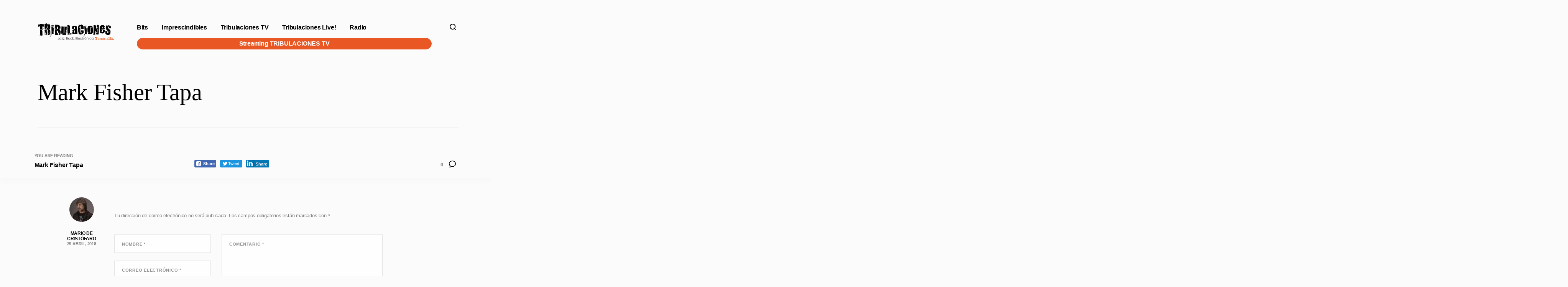

--- FILE ---
content_type: text/html; charset=UTF-8
request_url: https://tribulaciones.com/mark-fisher-las-ideas-no-se-suicidan/mark-fisher-tapa/
body_size: 40203
content:
<!DOCTYPE html>
<html dir="ltr" lang="es" prefix="og: https://ogp.me/ns#" itemscope itemtype="http://schema.org/Blog">
<head>	
	<!-- wp_head __-->
	<meta charset="UTF-8" />
<title>Mark Fisher Tapa | Tribulaciones</title>

		<!-- All in One SEO 4.6.4 - aioseo.com -->
		<meta name="robots" content="max-image-preview:large" />
		<link rel="canonical" href="https://tribulaciones.com/mark-fisher-las-ideas-no-se-suicidan/mark-fisher-tapa/" />
		<meta name="generator" content="All in One SEO (AIOSEO) 4.6.4" />
		<meta property="og:locale" content="es_ES" />
		<meta property="og:site_name" content="Tribulaciones | jazz, rock, electrónica, avantgarde y más  allá…" />
		<meta property="og:type" content="article" />
		<meta property="og:title" content="Mark Fisher Tapa | Tribulaciones" />
		<meta property="og:url" content="https://tribulaciones.com/mark-fisher-las-ideas-no-se-suicidan/mark-fisher-tapa/" />
		<meta property="og:image" content="https://tribulaciones.com/wp-content/uploads/2023/04/TRIBULACIONES-Logo-Color.png" />
		<meta property="og:image:secure_url" content="https://tribulaciones.com/wp-content/uploads/2023/04/TRIBULACIONES-Logo-Color.png" />
		<meta property="article:published_time" content="2018-04-30T02:44:04+00:00" />
		<meta property="article:modified_time" content="2018-04-30T02:44:04+00:00" />
		<meta name="twitter:card" content="summary_large_image" />
		<meta name="twitter:title" content="Mark Fisher Tapa | Tribulaciones" />
		<meta name="twitter:image" content="https://tribulaciones.com/wp-content/uploads/2023/04/TRIBULACIONES-Logo-Color.png" />
		<script type="application/ld+json" class="aioseo-schema">
			{"@context":"https:\/\/schema.org","@graph":[{"@type":"BreadcrumbList","@id":"https:\/\/tribulaciones.com\/mark-fisher-las-ideas-no-se-suicidan\/mark-fisher-tapa\/#breadcrumblist","itemListElement":[{"@type":"ListItem","@id":"https:\/\/tribulaciones.com\/#listItem","position":1,"name":"Hogar","item":"https:\/\/tribulaciones.com\/","nextItem":"https:\/\/tribulaciones.com\/mark-fisher-las-ideas-no-se-suicidan\/mark-fisher-tapa\/#listItem"},{"@type":"ListItem","@id":"https:\/\/tribulaciones.com\/mark-fisher-las-ideas-no-se-suicidan\/mark-fisher-tapa\/#listItem","position":2,"name":"Mark Fisher Tapa","previousItem":"https:\/\/tribulaciones.com\/#listItem"}]},{"@type":"ItemPage","@id":"https:\/\/tribulaciones.com\/mark-fisher-las-ideas-no-se-suicidan\/mark-fisher-tapa\/#itempage","url":"https:\/\/tribulaciones.com\/mark-fisher-las-ideas-no-se-suicidan\/mark-fisher-tapa\/","name":"Mark Fisher Tapa | Tribulaciones","inLanguage":"es-ES","isPartOf":{"@id":"https:\/\/tribulaciones.com\/#website"},"breadcrumb":{"@id":"https:\/\/tribulaciones.com\/mark-fisher-las-ideas-no-se-suicidan\/mark-fisher-tapa\/#breadcrumblist"},"author":{"@id":"https:\/\/tribulaciones.com\/author\/mario\/#author"},"creator":{"@id":"https:\/\/tribulaciones.com\/author\/mario\/#author"},"datePublished":"2018-04-29T23:44:04-03:00","dateModified":"2018-04-29T23:44:04-03:00"},{"@type":"Organization","@id":"https:\/\/tribulaciones.com\/#organization","name":"Tribulaciones","description":"jazz, rock, electr\u00f3nica, avantgarde y m\u00e1s  all\u00e1\u2026","url":"https:\/\/tribulaciones.com\/","logo":{"@type":"ImageObject","url":"https:\/\/tribulaciones.com\/wp-content\/uploads\/2023\/04\/TRIBULACIONES-Logo-Color.png","@id":"https:\/\/tribulaciones.com\/mark-fisher-las-ideas-no-se-suicidan\/mark-fisher-tapa\/#organizationLogo","width":1781,"height":426},"image":{"@id":"https:\/\/tribulaciones.com\/mark-fisher-las-ideas-no-se-suicidan\/mark-fisher-tapa\/#organizationLogo"}},{"@type":"Person","@id":"https:\/\/tribulaciones.com\/author\/mario\/#author","url":"https:\/\/tribulaciones.com\/author\/mario\/","name":"Mario De Crist\u00f3faro","image":{"@type":"ImageObject","@id":"https:\/\/tribulaciones.com\/mark-fisher-las-ideas-no-se-suicidan\/mark-fisher-tapa\/#authorImage","url":"https:\/\/secure.gravatar.com\/avatar\/67ae13ba240e92136b0c0ffc1ec0d69b?s=96&d=mm&r=g","width":96,"height":96,"caption":"Mario De Crist\u00f3faro"}},{"@type":"WebSite","@id":"https:\/\/tribulaciones.com\/#website","url":"https:\/\/tribulaciones.com\/","name":"Tribulaciones","description":"jazz, rock, electr\u00f3nica, avantgarde y m\u00e1s  all\u00e1\u2026","inLanguage":"es-ES","publisher":{"@id":"https:\/\/tribulaciones.com\/#organization"}}]}
		</script>
		<!-- All in One SEO -->

<meta name="viewport" content="width=device-width, initial-scale=1" />
<meta name="generator" content="DK_Insider 1.2" />
<link rel='dns-prefetch' href='//fonts.googleapis.com' />
<link rel="alternate" type="application/rss+xml" title="Tribulaciones &raquo; Feed" href="https://tribulaciones.com/feed/" />
<link rel="alternate" type="application/rss+xml" title="Tribulaciones &raquo; Feed de los comentarios" href="https://tribulaciones.com/comments/feed/" />
<link rel="alternate" type="application/rss+xml" title="Tribulaciones &raquo; Comentario Mark Fisher Tapa del feed" href="https://tribulaciones.com/mark-fisher-las-ideas-no-se-suicidan/mark-fisher-tapa/feed/" />
<link rel="pingback" href="https://tribulaciones.com/xmlrpc.php" />
    
		<meta property="og:title" content="Mark Fisher Tapa" />
		<meta property="og:description" content="" />
		<meta property="og:url" content="https://tribulaciones.com/mark-fisher-las-ideas-no-se-suicidan/mark-fisher-tapa/" />
						<meta property="og:image" content="https://tribulaciones.com/wp-content/uploads/2018/04/Mark-Fisher-Tapa-150x150.jpg" />
				<meta property="og:type" content="article" />
		<meta property="og:site_name" content="Tribulaciones" />
	<script type="text/javascript">
window._wpemojiSettings = {"baseUrl":"https:\/\/s.w.org\/images\/core\/emoji\/14.0.0\/72x72\/","ext":".png","svgUrl":"https:\/\/s.w.org\/images\/core\/emoji\/14.0.0\/svg\/","svgExt":".svg","source":{"concatemoji":"https:\/\/tribulaciones.com\/wp-includes\/js\/wp-emoji-release.min.js?ver=6.2.8"}};
/*! This file is auto-generated */
!function(e,a,t){var n,r,o,i=a.createElement("canvas"),p=i.getContext&&i.getContext("2d");function s(e,t){p.clearRect(0,0,i.width,i.height),p.fillText(e,0,0);e=i.toDataURL();return p.clearRect(0,0,i.width,i.height),p.fillText(t,0,0),e===i.toDataURL()}function c(e){var t=a.createElement("script");t.src=e,t.defer=t.type="text/javascript",a.getElementsByTagName("head")[0].appendChild(t)}for(o=Array("flag","emoji"),t.supports={everything:!0,everythingExceptFlag:!0},r=0;r<o.length;r++)t.supports[o[r]]=function(e){if(p&&p.fillText)switch(p.textBaseline="top",p.font="600 32px Arial",e){case"flag":return s("\ud83c\udff3\ufe0f\u200d\u26a7\ufe0f","\ud83c\udff3\ufe0f\u200b\u26a7\ufe0f")?!1:!s("\ud83c\uddfa\ud83c\uddf3","\ud83c\uddfa\u200b\ud83c\uddf3")&&!s("\ud83c\udff4\udb40\udc67\udb40\udc62\udb40\udc65\udb40\udc6e\udb40\udc67\udb40\udc7f","\ud83c\udff4\u200b\udb40\udc67\u200b\udb40\udc62\u200b\udb40\udc65\u200b\udb40\udc6e\u200b\udb40\udc67\u200b\udb40\udc7f");case"emoji":return!s("\ud83e\udef1\ud83c\udffb\u200d\ud83e\udef2\ud83c\udfff","\ud83e\udef1\ud83c\udffb\u200b\ud83e\udef2\ud83c\udfff")}return!1}(o[r]),t.supports.everything=t.supports.everything&&t.supports[o[r]],"flag"!==o[r]&&(t.supports.everythingExceptFlag=t.supports.everythingExceptFlag&&t.supports[o[r]]);t.supports.everythingExceptFlag=t.supports.everythingExceptFlag&&!t.supports.flag,t.DOMReady=!1,t.readyCallback=function(){t.DOMReady=!0},t.supports.everything||(n=function(){t.readyCallback()},a.addEventListener?(a.addEventListener("DOMContentLoaded",n,!1),e.addEventListener("load",n,!1)):(e.attachEvent("onload",n),a.attachEvent("onreadystatechange",function(){"complete"===a.readyState&&t.readyCallback()})),(e=t.source||{}).concatemoji?c(e.concatemoji):e.wpemoji&&e.twemoji&&(c(e.twemoji),c(e.wpemoji)))}(window,document,window._wpemojiSettings);
</script>
<link rel='stylesheet' id='wp-block-library-css' href='https://tribulaciones.com/wp-content/plugins/gutenberg/build/block-library/style.css?ver=15.9.1' type='text/css' media='all' />
<link rel='stylesheet' id='classic-theme-styles-css' href='https://tribulaciones.com/wp-includes/css/classic-themes.min.css?ver=6.2.8' type='text/css' media='all' />
<style id='global-styles-inline-css' type='text/css'>
body{--wp--preset--color--black: #000000;--wp--preset--color--cyan-bluish-gray: #abb8c3;--wp--preset--color--white: #ffffff;--wp--preset--color--pale-pink: #f78da7;--wp--preset--color--vivid-red: #cf2e2e;--wp--preset--color--luminous-vivid-orange: #ff6900;--wp--preset--color--luminous-vivid-amber: #fcb900;--wp--preset--color--light-green-cyan: #7bdcb5;--wp--preset--color--vivid-green-cyan: #00d084;--wp--preset--color--pale-cyan-blue: #8ed1fc;--wp--preset--color--vivid-cyan-blue: #0693e3;--wp--preset--color--vivid-purple: #9b51e0;--wp--preset--gradient--vivid-cyan-blue-to-vivid-purple: linear-gradient(135deg,rgba(6,147,227,1) 0%,rgb(155,81,224) 100%);--wp--preset--gradient--light-green-cyan-to-vivid-green-cyan: linear-gradient(135deg,rgb(122,220,180) 0%,rgb(0,208,130) 100%);--wp--preset--gradient--luminous-vivid-amber-to-luminous-vivid-orange: linear-gradient(135deg,rgba(252,185,0,1) 0%,rgba(255,105,0,1) 100%);--wp--preset--gradient--luminous-vivid-orange-to-vivid-red: linear-gradient(135deg,rgba(255,105,0,1) 0%,rgb(207,46,46) 100%);--wp--preset--gradient--very-light-gray-to-cyan-bluish-gray: linear-gradient(135deg,rgb(238,238,238) 0%,rgb(169,184,195) 100%);--wp--preset--gradient--cool-to-warm-spectrum: linear-gradient(135deg,rgb(74,234,220) 0%,rgb(151,120,209) 20%,rgb(207,42,186) 40%,rgb(238,44,130) 60%,rgb(251,105,98) 80%,rgb(254,248,76) 100%);--wp--preset--gradient--blush-light-purple: linear-gradient(135deg,rgb(255,206,236) 0%,rgb(152,150,240) 100%);--wp--preset--gradient--blush-bordeaux: linear-gradient(135deg,rgb(254,205,165) 0%,rgb(254,45,45) 50%,rgb(107,0,62) 100%);--wp--preset--gradient--luminous-dusk: linear-gradient(135deg,rgb(255,203,112) 0%,rgb(199,81,192) 50%,rgb(65,88,208) 100%);--wp--preset--gradient--pale-ocean: linear-gradient(135deg,rgb(255,245,203) 0%,rgb(182,227,212) 50%,rgb(51,167,181) 100%);--wp--preset--gradient--electric-grass: linear-gradient(135deg,rgb(202,248,128) 0%,rgb(113,206,126) 100%);--wp--preset--gradient--midnight: linear-gradient(135deg,rgb(2,3,129) 0%,rgb(40,116,252) 100%);--wp--preset--font-size--small: 13px;--wp--preset--font-size--medium: 20px;--wp--preset--font-size--large: 36px;--wp--preset--font-size--x-large: 42px;--wp--preset--spacing--20: 0.44rem;--wp--preset--spacing--30: 0.67rem;--wp--preset--spacing--40: 1rem;--wp--preset--spacing--50: 1.5rem;--wp--preset--spacing--60: 2.25rem;--wp--preset--spacing--70: 3.38rem;--wp--preset--spacing--80: 5.06rem;--wp--preset--shadow--natural: 6px 6px 9px rgba(0, 0, 0, 0.2);--wp--preset--shadow--deep: 12px 12px 50px rgba(0, 0, 0, 0.4);--wp--preset--shadow--sharp: 6px 6px 0px rgba(0, 0, 0, 0.2);--wp--preset--shadow--outlined: 6px 6px 0px -3px rgba(255, 255, 255, 1), 6px 6px rgba(0, 0, 0, 1);--wp--preset--shadow--crisp: 6px 6px 0px rgba(0, 0, 0, 1);}:where(.is-layout-flex){gap: 0.5em;}body .is-layout-flow > .alignleft{float: left;margin-inline-start: 0;margin-inline-end: 2em;}body .is-layout-flow > .alignright{float: right;margin-inline-start: 2em;margin-inline-end: 0;}body .is-layout-flow > .aligncenter{margin-left: auto !important;margin-right: auto !important;}body .is-layout-constrained > .alignleft{float: left;margin-inline-start: 0;margin-inline-end: 2em;}body .is-layout-constrained > .alignright{float: right;margin-inline-start: 2em;margin-inline-end: 0;}body .is-layout-constrained > .aligncenter{margin-left: auto !important;margin-right: auto !important;}body .is-layout-constrained > :where(:not(.alignleft):not(.alignright):not(.alignfull)){max-width: var(--wp--style--global--content-size);margin-left: auto !important;margin-right: auto !important;}body .is-layout-constrained > .alignwide{max-width: var(--wp--style--global--wide-size);}body .is-layout-flex{display: flex;}body .is-layout-flex{flex-wrap: wrap;align-items: center;}body .is-layout-flex > *{margin: 0;}body .is-layout-grid{display: grid;}body .is-layout-grid > *{margin: 0;}:where(.wp-block-columns.is-layout-flex){gap: 2em;}.has-black-color{color: var(--wp--preset--color--black) !important;}.has-cyan-bluish-gray-color{color: var(--wp--preset--color--cyan-bluish-gray) !important;}.has-white-color{color: var(--wp--preset--color--white) !important;}.has-pale-pink-color{color: var(--wp--preset--color--pale-pink) !important;}.has-vivid-red-color{color: var(--wp--preset--color--vivid-red) !important;}.has-luminous-vivid-orange-color{color: var(--wp--preset--color--luminous-vivid-orange) !important;}.has-luminous-vivid-amber-color{color: var(--wp--preset--color--luminous-vivid-amber) !important;}.has-light-green-cyan-color{color: var(--wp--preset--color--light-green-cyan) !important;}.has-vivid-green-cyan-color{color: var(--wp--preset--color--vivid-green-cyan) !important;}.has-pale-cyan-blue-color{color: var(--wp--preset--color--pale-cyan-blue) !important;}.has-vivid-cyan-blue-color{color: var(--wp--preset--color--vivid-cyan-blue) !important;}.has-vivid-purple-color{color: var(--wp--preset--color--vivid-purple) !important;}.has-black-background-color{background-color: var(--wp--preset--color--black) !important;}.has-cyan-bluish-gray-background-color{background-color: var(--wp--preset--color--cyan-bluish-gray) !important;}.has-white-background-color{background-color: var(--wp--preset--color--white) !important;}.has-pale-pink-background-color{background-color: var(--wp--preset--color--pale-pink) !important;}.has-vivid-red-background-color{background-color: var(--wp--preset--color--vivid-red) !important;}.has-luminous-vivid-orange-background-color{background-color: var(--wp--preset--color--luminous-vivid-orange) !important;}.has-luminous-vivid-amber-background-color{background-color: var(--wp--preset--color--luminous-vivid-amber) !important;}.has-light-green-cyan-background-color{background-color: var(--wp--preset--color--light-green-cyan) !important;}.has-vivid-green-cyan-background-color{background-color: var(--wp--preset--color--vivid-green-cyan) !important;}.has-pale-cyan-blue-background-color{background-color: var(--wp--preset--color--pale-cyan-blue) !important;}.has-vivid-cyan-blue-background-color{background-color: var(--wp--preset--color--vivid-cyan-blue) !important;}.has-vivid-purple-background-color{background-color: var(--wp--preset--color--vivid-purple) !important;}.has-black-border-color{border-color: var(--wp--preset--color--black) !important;}.has-cyan-bluish-gray-border-color{border-color: var(--wp--preset--color--cyan-bluish-gray) !important;}.has-white-border-color{border-color: var(--wp--preset--color--white) !important;}.has-pale-pink-border-color{border-color: var(--wp--preset--color--pale-pink) !important;}.has-vivid-red-border-color{border-color: var(--wp--preset--color--vivid-red) !important;}.has-luminous-vivid-orange-border-color{border-color: var(--wp--preset--color--luminous-vivid-orange) !important;}.has-luminous-vivid-amber-border-color{border-color: var(--wp--preset--color--luminous-vivid-amber) !important;}.has-light-green-cyan-border-color{border-color: var(--wp--preset--color--light-green-cyan) !important;}.has-vivid-green-cyan-border-color{border-color: var(--wp--preset--color--vivid-green-cyan) !important;}.has-pale-cyan-blue-border-color{border-color: var(--wp--preset--color--pale-cyan-blue) !important;}.has-vivid-cyan-blue-border-color{border-color: var(--wp--preset--color--vivid-cyan-blue) !important;}.has-vivid-purple-border-color{border-color: var(--wp--preset--color--vivid-purple) !important;}.has-vivid-cyan-blue-to-vivid-purple-gradient-background{background: var(--wp--preset--gradient--vivid-cyan-blue-to-vivid-purple) !important;}.has-light-green-cyan-to-vivid-green-cyan-gradient-background{background: var(--wp--preset--gradient--light-green-cyan-to-vivid-green-cyan) !important;}.has-luminous-vivid-amber-to-luminous-vivid-orange-gradient-background{background: var(--wp--preset--gradient--luminous-vivid-amber-to-luminous-vivid-orange) !important;}.has-luminous-vivid-orange-to-vivid-red-gradient-background{background: var(--wp--preset--gradient--luminous-vivid-orange-to-vivid-red) !important;}.has-very-light-gray-to-cyan-bluish-gray-gradient-background{background: var(--wp--preset--gradient--very-light-gray-to-cyan-bluish-gray) !important;}.has-cool-to-warm-spectrum-gradient-background{background: var(--wp--preset--gradient--cool-to-warm-spectrum) !important;}.has-blush-light-purple-gradient-background{background: var(--wp--preset--gradient--blush-light-purple) !important;}.has-blush-bordeaux-gradient-background{background: var(--wp--preset--gradient--blush-bordeaux) !important;}.has-luminous-dusk-gradient-background{background: var(--wp--preset--gradient--luminous-dusk) !important;}.has-pale-ocean-gradient-background{background: var(--wp--preset--gradient--pale-ocean) !important;}.has-electric-grass-gradient-background{background: var(--wp--preset--gradient--electric-grass) !important;}.has-midnight-gradient-background{background: var(--wp--preset--gradient--midnight) !important;}.has-small-font-size{font-size: var(--wp--preset--font-size--small) !important;}.has-medium-font-size{font-size: var(--wp--preset--font-size--medium) !important;}.has-large-font-size{font-size: var(--wp--preset--font-size--large) !important;}.has-x-large-font-size{font-size: var(--wp--preset--font-size--x-large) !important;}
:where(.wp-block-columns.is-layout-flex){gap: 2em;}
.wp-block-pullquote{font-size: 1.5em;line-height: 1.6;}
.wp-block-navigation a:where(:not(.wp-element-button)){color: inherit;}
</style>
<link rel='stylesheet' id='ssb-front-css-css' href='https://tribulaciones.com/wp-content/plugins/simple-social-buttons/assets/css/front.css?ver=4.1.1' type='text/css' media='all' />
<link rel='stylesheet' id='insider-google-fonts-css' href='//fonts.googleapis.com/css?family=Poppins:|:' type='text/css' media='all' />
<link rel='stylesheet' id='dashicons-css' href='https://tribulaciones.com/wp-includes/css/dashicons.min.css?ver=6.2.8' type='text/css' media='all' />
<link rel='stylesheet' id='thickbox-css' href='https://tribulaciones.com/wp-includes/js/thickbox/thickbox.css?ver=6.2.8' type='text/css' media='all' />
<link rel='stylesheet' id='editor-style-css' href='https://tribulaciones.com/wp-content/themes/dk_insider/style-editor.css?ver=6.2.8' type='text/css' media='all' />
<link rel='stylesheet' id='hybrid-parent-css' href='https://tribulaciones.com/wp-content/themes/dk_insider/style.css?ver=6.2.8' type='text/css' media='all' />
<link rel='stylesheet' id='hybrid-style-css' href='https://tribulaciones.com/wp-content/themes/dk_insider-child-theme/style.css?ver=6.2.8' type='text/css' media='all' />
<style id='hybrid-style-inline-css' type='text/css'>

	
	/* Logo */
	#logo img { height: 50px; }
	
	/* Font */
	body, .editor-styles-wrapper,
	input, textarea, select, button, 
	h1, h2, h3, h4, h5, h6 { font-family: 'Poppins', sans-serif; }
	blockquote, em,
	.entry-header h2, .editor-post-title__block .editor-post-title__input, 
	.entry-content > p,  .editor-styles-wrapper p, 
	.entry-content > ul, .editor-styles-wrapper ul, 
	.entry-content > ol, .editor-styles-wrapper ol, 
	.comment-content p { font-family: 'Playfair Display', serif; }
	
	/* Colors */
	:root {
	  --bg-color:     	  #FBFBFB;
	  --widgets-bg-color: #F5F5F5;
	  --header-bg-color:  #000000;
	  --accent-color:     #e95824;
	  --line-color:       #DFDFDF;
	  --text-color:       #000000;
	}
	
	
</style>
<script type='text/javascript' src='https://tribulaciones.com/wp-includes/js/jquery/jquery.min.js?ver=3.6.4' id='jquery-core-js'></script>
<script type='text/javascript' src='https://tribulaciones.com/wp-includes/js/jquery/jquery-migrate.min.js?ver=3.4.0' id='jquery-migrate-js'></script>
<script type='text/javascript' src='https://tribulaciones.com/wp-content/plugins/simple-social-buttons/assets/js/frontend-blocks.js?ver=4.1.1' id='ssb-blocks-front-js-js'></script>
<script type='text/javascript' src='https://tribulaciones.com/wp-content/plugins/lazy-load-xt/js/jquery.lazyloadxt.extra.min.js?ver=1.0.6' id='lazy-load-xt-script-js'></script>
<script type='text/javascript' src='https://tribulaciones.com/wp-content/plugins/lazy-load-xt/js/jquery.lazyloadxt.srcset.min.js?ver=1.0.6' id='lazy-load-xt-srcset-js'></script>
<script type='text/javascript' id='ssb-front-js-js-extra'>
/* <![CDATA[ */
var SSB = {"ajax_url":"https:\/\/tribulaciones.com\/wp-admin\/admin-ajax.php","fb_share_nonce":"cf3e06bca0"};
/* ]]> */
</script>
<script type='text/javascript' src='https://tribulaciones.com/wp-content/plugins/simple-social-buttons/assets/js/front.js?ver=4.1.1' id='ssb-front-js-js'></script>
<link rel="https://api.w.org/" href="https://tribulaciones.com/wp-json/" /><link rel="alternate" type="application/json" href="https://tribulaciones.com/wp-json/wp/v2/media/4719" /><link rel="EditURI" type="application/rsd+xml" title="RSD" href="https://tribulaciones.com/xmlrpc.php?rsd" />
<link rel="wlwmanifest" type="application/wlwmanifest+xml" href="https://tribulaciones.com/wp-includes/wlwmanifest.xml" />
<link rel='shortlink' href='https://tribulaciones.com/?p=4719' />
<link rel="alternate" type="application/json+oembed" href="https://tribulaciones.com/wp-json/oembed/1.0/embed?url=https%3A%2F%2Ftribulaciones.com%2Fmark-fisher-las-ideas-no-se-suicidan%2Fmark-fisher-tapa%2F" />
<link rel="alternate" type="text/xml+oembed" href="https://tribulaciones.com/wp-json/oembed/1.0/embed?url=https%3A%2F%2Ftribulaciones.com%2Fmark-fisher-las-ideas-no-se-suicidan%2Fmark-fisher-tapa%2F&#038;format=xml" />
 <style media="screen">

		 /*inline margin*/
	
	
	
	
	
	
			 /*margin-digbar*/

	
	
	
	
	
	
	
</style>

<!-- Open Graph Meta Tags generated by Simple Social Buttons 4.1.1 -->
<meta property="og:title" content="Mark Fisher Tapa - Tribulaciones" />
<meta property="og:url" content="https://tribulaciones.com/mark-fisher-las-ideas-no-se-suicidan/mark-fisher-tapa/" />
<meta property="og:site_name" content="Tribulaciones" />
<meta name="twitter:card" content="summary_large_image" />
<meta name="twitter:title" content="Mark Fisher Tapa - Tribulaciones" />
<link rel="icon" href="https://tribulaciones.com/wp-content/uploads/2023/04/cropped-favicon-32x32.png" sizes="32x32" />
<link rel="icon" href="https://tribulaciones.com/wp-content/uploads/2023/04/cropped-favicon-192x192.png" sizes="192x192" />
<link rel="apple-touch-icon" href="https://tribulaciones.com/wp-content/uploads/2023/04/cropped-favicon-180x180.png" />
<meta name="msapplication-TileImage" content="https://tribulaciones.com/wp-content/uploads/2023/04/cropped-favicon-270x270.png" />
		<style type="text/css" id="wp-custom-css">
			body {
    font-weight: 400;
}

/* boton ESCUCHANOS */
li.sfida-radio {
    background-color: #E95824;
    height: 30px;
    border-radius: 25px;
    border: 1px #E95824 solid;
    width: 100%;
    text-align: center;
    padding-top: 4px !important;
}

li.sfida-radio a {
	color: #fff !important;
}

li.sfida-radio:hover {
    background-color: #fff;
    border-radius: 25px;
		border: 1px #E95824 solid;
		color: #E95824 !important;
}

li.sfida-radio a:hover {
	color: #E95824 !important;
}		</style>
		</head>

<body data-rsssl=1 class="wordpress ltr es es-es child-theme y2026 m01 d27 h13 tuesday logged-out singular singular-attachment singular-attachment-4719 attachment-image attachment-jpeg loading lazyload">

<div id="loadbar"></div>
	
<div id="wrapperbox">
	
<!-- ====================
	       HEADER 
	==================== -->
	<header id="header">

		<!-- Logo __-->
		<h1 id="logo">
							<a href="https://tribulaciones.com/" class="custom-logo-link" rel="home"><img width="1781" height="426" src="https://tribulaciones.com/wp-content/uploads/2023/04/TRIBULACIONES-Logo-Color.png" class="custom-logo" alt="Tribulaciones" decoding="async" srcset="https://tribulaciones.com/wp-content/uploads/2023/04/TRIBULACIONES-Logo-Color.png 1781w, https://tribulaciones.com/wp-content/uploads/2023/04/TRIBULACIONES-Logo-Color-300x72.png 300w, https://tribulaciones.com/wp-content/uploads/2023/04/TRIBULACIONES-Logo-Color-1024x245.png 1024w, https://tribulaciones.com/wp-content/uploads/2023/04/TRIBULACIONES-Logo-Color-768x184.png 768w, https://tribulaciones.com/wp-content/uploads/2023/04/TRIBULACIONES-Logo-Color-1536x367.png 1536w" sizes="(max-width: 1781px) 100vw, 1781px" /></a>						<span id="tagline">jazz, rock, electrónica, avantgarde y más  allá…</span>
		</h1>
	
		<!-- Main menu __-->
		<input type="checkbox" id="menutoggle" />
		<label for="menutoggle" id="menutogglebutton">☰</label>
		<nav id="menu">
			<ul><li id="menu-item-3580" class="menu-item menu-item-type-taxonomy menu-item-object-category menu-item-3580"><a href="https://tribulaciones.com/category/bits/">Bits</a></li>
<li id="menu-item-3581" class="menu-item menu-item-type-taxonomy menu-item-object-category menu-item-3581"><a href="https://tribulaciones.com/category/imprescindibles/">Imprescindibles</a></li>
<li id="menu-item-3582" class="menu-item menu-item-type-taxonomy menu-item-object-category menu-item-3582"><a href="https://tribulaciones.com/category/tribulaciones_tv/">Tribulaciones TV</a></li>
<li id="menu-item-3583" class="menu-item menu-item-type-taxonomy menu-item-object-category menu-item-3583"><a href="https://tribulaciones.com/category/tribulacioneslive/">Tribulaciones Live!</a></li>
<li id="menu-item-3584" class="menu-item menu-item-type-taxonomy menu-item-object-category menu-item-3584"><a href="https://tribulaciones.com/category/radio/">Radio</a></li>
<li id="menu-item-5513" class="sfida-radio menu-item menu-item-type-custom menu-item-object-custom menu-item-5513"><a target="_blank" rel="noopener" href="https://www.youtube.com/channel/UC8I3OecWapHQO1LXjfxsK2Q">   Streaming TRIBULACIONES TV   </a></li>
</ul>		</nav>
		
		<!-- Search __-->
		<div id="extras">
			<form action="https://tribulaciones.com/" method="get" id="searchbar">
	<fieldset>
		<input type="text" name="s" value="" placeholder="" />
		<button type="button"><svg width="17" height="17" viewBox="0 0 17 17"><circle cx="7.7" cy="7.5" r="6.7" fill="none" stroke="#000" stroke-width="2"/><path d="M11.7 11.8a.9.9 0 0 1 1.3 0l3.7 3.7a.9.9 0 0 1 0 1.2.9.9 0 0 1-1.2 0L11.7 13a.9.9 0 0 1 0-1.2z" fill-rule="evenodd"/></svg></button>
	</fieldset>
</form>		</div>
	</header>
	<!-- END #header -->

<!-- ====================
	       CONTENT 
	==================== -->
	<main id="content">
		<div class="wrapper">
		
			
							<article id="post-4719" class="entry author-mario post-4719 attachment type-attachment status-inherit" itemscope="itemscope" itemtype="http://schema.org/ImageObject">

		<div class="entry-header">
			
	<!-- Categories ___-->
	<div class="entry-meta">
				 
	</div>
				
	<!-- Heading ___-->
	<h2>Mark Fisher Tapa</h2>
	
	<!-- Excerpt ___-->
	<div class="entry-excerpt">
			</div>
	
	<!-- Image ___-->
	</div>		
		<!-- Social bar ___-->
		<div class="social-bar">
			<div class="youre-reading">
				<strong>You are reading</strong>
				<h2>Mark Fisher Tapa				</h2>
			</div>
			<div class="social-buttons">
									<div class="simplesocialbuttons simplesocial-simple-icons simplesocialbuttons_inline simplesocialbuttons-align-left simplesocialbuttons-inline-no-animation">
		<button class="ssb_fbshare-icon"  rel="nofollow"  target="_blank"  data-href="https://www.facebook.com/sharer/sharer.php?u=https://tribulaciones.com/mark-fisher-las-ideas-no-se-suicidan/mark-fisher-tapa/" onclick="javascript:window.open(this.dataset.href, '', 'menubar=no,toolbar=no,resizable=yes,scrollbars=yes,height=600,width=600');return false;">
						<span class="icon"><svg xmlns="http://www.w3.org/2000/svg" viewBox="0 0 16 16" class="_1pbq" color="#ffffff"><path fill="#ffffff" fill-rule="evenodd" class="icon" d="M8 14H3.667C2.733 13.9 2 13.167 2 12.233V3.667A1.65 1.65 0 0 1 3.667 2h8.666A1.65 1.65 0 0 1 14 3.667v8.566c0 .934-.733 1.667-1.667 1.767H10v-3.967h1.3l.7-2.066h-2V6.933c0-.466.167-.9.867-.9H12v-1.8c.033 0-.933-.266-1.533-.266-1.267 0-2.434.7-2.467 2.133v1.867H6v2.066h2V14z"></path></svg></span>
						<span class="simplesocialtxt">Share </span> </button>
<button class="ssb_tweet-icon"  rel="nofollow"  target="_blank"  data-href="https://twitter.com/intent/tweet?text=Mark+Fisher+Tapa&url=https://tribulaciones.com/mark-fisher-las-ideas-no-se-suicidan/mark-fisher-tapa/" onclick="javascript:window.open(this.dataset.href, '', 'menubar=no,toolbar=no,resizable=yes,scrollbars=yes,height=600,width=600');return false;">
						<span class="icon"><svg xmlns="http://www.w3.org/2000/svg" viewBox="0 0 72 72"><path fill="none" d="M0 0h72v72H0z"/><path class="icon" fill="#fff" d="M68.812 15.14c-2.348 1.04-4.87 1.744-7.52 2.06 2.704-1.62 4.78-4.186 5.757-7.243-2.53 1.5-5.33 2.592-8.314 3.176C56.35 10.59 52.948 9 49.182 9c-7.23 0-13.092 5.86-13.092 13.093 0 1.026.118 2.02.338 2.98C25.543 24.527 15.9 19.318 9.44 11.396c-1.125 1.936-1.77 4.184-1.77 6.58 0 4.543 2.312 8.552 5.824 10.9-2.146-.07-4.165-.658-5.93-1.64-.002.056-.002.11-.002.163 0 6.345 4.513 11.638 10.504 12.84-1.1.298-2.256.457-3.45.457-.845 0-1.666-.078-2.464-.23 1.667 5.2 6.5 8.985 12.23 9.09-4.482 3.51-10.13 5.605-16.26 5.605-1.055 0-2.096-.06-3.122-.184 5.794 3.717 12.676 5.882 20.067 5.882 24.083 0 37.25-19.95 37.25-37.25 0-.565-.013-1.133-.038-1.693 2.558-1.847 4.778-4.15 6.532-6.774z"/></svg></span><i class="simplesocialtxt">Tweet </i></button>
<button class="ssb_linkedin-icon"  rel="nofollow"  target="_blank"  data-href="https://www.linkedin.com/sharing/share-offsite/?url=https://tribulaciones.com/mark-fisher-las-ideas-no-se-suicidan/mark-fisher-tapa/" onclick="javascript:window.open(this.dataset.href, '', 'menubar=no,toolbar=no,resizable=yes,scrollbars=yes,height=600,width=600');return false;" >
						<span class="icon"> <svg version="1.1" id="Layer_1" xmlns="http://www.w3.org/2000/svg" xmlns:xlink="http://www.w3.org/1999/xlink" x="0px" y="0px" width="15px" height="14.1px" viewBox="-301.4 387.5 15 14.1" enable-background="new -301.4 387.5 15 14.1" xml:space="preserve"> <g id="XMLID_398_"> <path id="XMLID_399_" fill="#FFFFFF" d="M-296.2,401.6c0-3.2,0-6.3,0-9.5h0.1c1,0,2,0,2.9,0c0.1,0,0.1,0,0.1,0.1c0,0.4,0,0.8,0,1.2 c0.1-0.1,0.2-0.3,0.3-0.4c0.5-0.7,1.2-1,2.1-1.1c0.8-0.1,1.5,0,2.2,0.3c0.7,0.4,1.2,0.8,1.5,1.4c0.4,0.8,0.6,1.7,0.6,2.5 c0,1.8,0,3.6,0,5.4v0.1c-1.1,0-2.1,0-3.2,0c0-0.1,0-0.1,0-0.2c0-1.6,0-3.2,0-4.8c0-0.4,0-0.8-0.2-1.2c-0.2-0.7-0.8-1-1.6-1 c-0.8,0.1-1.3,0.5-1.6,1.2c-0.1,0.2-0.1,0.5-0.1,0.8c0,1.7,0,3.4,0,5.1c0,0.2,0,0.2-0.2,0.2c-1,0-1.9,0-2.9,0 C-296.1,401.6-296.2,401.6-296.2,401.6z"/> <path id="XMLID_400_" fill="#FFFFFF" d="M-298,401.6L-298,401.6c-1.1,0-2.1,0-3,0c-0.1,0-0.1,0-0.1-0.1c0-3.1,0-6.1,0-9.2 c0-0.1,0-0.1,0.1-0.1c1,0,2,0,2.9,0h0.1C-298,395.3-298,398.5-298,401.6z"/> <path id="XMLID_401_" fill="#FFFFFF" d="M-299.6,390.9c-0.7-0.1-1.2-0.3-1.6-0.8c-0.5-0.8-0.2-2.1,1-2.4c0.6-0.2,1.2-0.1,1.8,0.2 c0.5,0.4,0.7,0.9,0.6,1.5c-0.1,0.7-0.5,1.1-1.1,1.3C-299.1,390.8-299.4,390.8-299.6,390.9L-299.6,390.9z"/> </g> </svg> </span>
						<span class="simplesocialtxt">Share</span> </button>
<div class="fb-like ssb-fb-like" data-href="https://tribulaciones.com/mark-fisher-las-ideas-no-se-suicidan/mark-fisher-tapa/" data-layout="button_count" data-action="like" data-size="small" data-show-faces="false" data-share="false"></div>
</div>
							</div>
			
			<div class="comment-count">
				<a href="https://tribulaciones.com/mark-fisher-las-ideas-no-se-suicidan/mark-fisher-tapa/#respond">
					<span>0</span>

<svg viewBox="0 0 50 50" ><path d="M25.1 5.3c-11.5 0-20.9 8.1-20.9 18.2 0 5.8 3.1 11 8 14.3L7.5 45c-.2.2.1.5.3.4a30 30 0 0 0 12.5-4.3c1.5.3 3.1.5 4.8.5 11.5 0 20.9-8.1 20.9-18.2S36.7 5.3 25.1 5.3z"></path></svg>
					
				</a>
			</div>
		</div><!-- .entry-social -->
			
		<!-- Content ___-->
		<div class="entry-content">
			
			<div class="entry-author">
				<a href="https://tribulaciones.com/author/mario/"><img alt='mm' src="[data-uri]" data-src='https://tribulaciones.com/wp-content/uploads/2023/05/Mario.jpeg' class='avatar avatar-64 photo' height='64' width='64' itemprop="image" /><noscript><img alt='mm' src='https://tribulaciones.com/wp-content/uploads/2023/05/Mario.jpeg' class='avatar avatar-64 photo' height='64' width='64' itemprop="image" /></noscript></a>
				<strong>Mario De Cristófaro</strong>
				<strong>29 abril, 2018</strong>
			</div>
			
						
			<div class="entry-footer">	
									
								
								
				<!-- Comments ___-->
				
<section id="comments">
	
	
		<div id="respond" class="comment-respond">
		<h3 id="reply-title" class="comment-reply-title">Deja una respuesta <small><a rel="nofollow" id="cancel-comment-reply-link" href="/mark-fisher-las-ideas-no-se-suicidan/mark-fisher-tapa/#respond" style="display:none;">Cancelar la respuesta</a></small></h3><form action="https://tribulaciones.com/wp-comments-post.php" method="post" id="commentform" class="comment-form" novalidate><p class="comment-notes"><span id="email-notes">Tu dirección de correo electrónico no será publicada.</span> <span class="required-field-message">Los campos obligatorios están marcados con <span class="required">*</span></span></p><p class="comment-form-comment"><label for="comment">Comentario <span class="required">*</span></label> <textarea id="comment" name="comment" cols="45" rows="8" maxlength="65525" required></textarea></p><p class="comment-form-author"><label for="author">Nombre <span class="required">*</span></label> <input id="author" name="author" type="text" value="" size="30" maxlength="245" autocomplete="name" required /></p>
<p class="comment-form-email"><label for="email">Correo electrónico <span class="required">*</span></label> <input id="email" name="email" type="email" value="" size="30" maxlength="100" aria-describedby="email-notes" autocomplete="email" required /></p>
<p class="comment-form-url"><label for="url">Web</label> <input id="url" name="url" type="url" value="" size="30" maxlength="200" autocomplete="url" /></p>
<p class="comment-form-cookies-consent"><input id="wp-comment-cookies-consent" name="wp-comment-cookies-consent" type="checkbox" value="yes" /> <label for="wp-comment-cookies-consent">Guarda mi nombre, correo electrónico y web en este navegador para la próxima vez que comente.</label></p>
<p class="form-submit"><input name="submit" type="submit" id="submit" class="submit" value="Publicar el comentario" /> <input type='hidden' name='comment_post_ID' value='4719' id='comment_post_ID' />
<input type='hidden' name='comment_parent' id='comment_parent' value='0' />
</p><p style="display: none;"><input type="hidden" id="akismet_comment_nonce" name="akismet_comment_nonce" value="1b2a24d0df" /></p><p style="display: none !important;" class="akismet-fields-container" data-prefix="ak_"><label>&#916;<textarea name="ak_hp_textarea" cols="45" rows="8" maxlength="100"></textarea></label><input type="hidden" id="ak_js_1" name="ak_js" value="45"/><script>document.getElementById( "ak_js_1" ).setAttribute( "value", ( new Date() ).getTime() );</script></p></form>	</div><!-- #respond -->
	</section><!-- #comments -->			</div><!-- .entry-footer -->
		</div><!-- .entry-content -->
		
	</article>
	
	<div id="more-excerpts">	
				<h2>More Articles for You</h2>
				<div class="excerpts">
				
				</div>
	</div>
	
			
				
			
	
		
		</div><!-- .wrapper -->
	</main>
	
	
	<!-- ====================
	       FOOTER 
	==================== -->
	<footer id="footer">
		<ul class="social-icons">
			<li class="facebook"><a href="https://www.facebook.com/Tribulaciones" target="_blank"><img src="https://tribulaciones.com/wp-content/themes/dk_insider/imgs/social/facebook.svg" alt="Facebook icon" /></a></li>
	

<li class="twitter"><a href="https://twitter.com/TRIBULACIONES" target="_blank"><img src="https://tribulaciones.com/wp-content/themes/dk_insider/imgs/social/twitter.svg" alt="Twitter icon" /></a></li>

	




<li class="youtube"><a href="https://www.youtube.com/channel/UC8I3OecWapHQO1LXjfxsK2Q" target="_blank"><img src="https://tribulaciones.com/wp-content/themes/dk_insider/imgs/social/youtube.svg" alt="YouTube icon" /></a></li>

<li class="instagram"><a href="https://www.instagram.com/tribulante/" target="_blank"><img src="https://tribulaciones.com/wp-content/themes/dk_insider/imgs/social/instagram.svg" alt="Instagram icon" /></a></li>		</ul>
		
			
	<div class="widgets">		
		<div class="widget widget_search"><form action="https://tribulaciones.com/" method="get" id="searchbar">
	<fieldset>
		<input type="text" name="s" value="" placeholder="" />
		<button type="button"><svg width="17" height="17" viewBox="0 0 17 17"><circle cx="7.7" cy="7.5" r="6.7" fill="none" stroke="#000" stroke-width="2"/><path d="M11.7 11.8a.9.9 0 0 1 1.3 0l3.7 3.7a.9.9 0 0 1 0 1.2.9.9 0 0 1-1.2 0L11.7 13a.9.9 0 0 1 0-1.2z" fill-rule="evenodd"/></svg></button>
	</fieldset>
</form></div><div class="widget widget_text"><h3>NEWSLETTERS</h3>			<div class="textwidget">Subscribite y mantenete informado de todo lo que pasa en Tribulaciones.

<form name="mailing" method="post" action="https://delivery.hipermailer.com.ar/class/form.php" class="fmr_form" target="_blank">
<input name="f" type="hidden" value="1024270239AZD" />
<div class="fmr_form_row">
<div class="fmr_form_el"><input name="email" type="text" class="fmr_text_input fmr_email_input" placeholder="Email..." /></div>
</div>
<div class="fmr_form_button">
<input type="submit" name="Submit" value="Suscribirme!" class="fmr_submit_input" />
</div>
</form></div>
		</div>	</div>

		
		<div class="bottom">
			 
				<p>Tribulaciones © Copyright 2023. Todos los derechos reservados. By cuarentayuno.com.ar</p>
					</div>
	</footer>
</div><!-- #wrapperbox -->

		<div id="fb-root"></div>
		<script>(function(d, s, id) {
			var js, fjs = d.getElementsByTagName(s)[0];
			if (d.getElementById(id)) return;
			js = d.createElement(s); js.id = id;
			js.src = 'https://connect.facebook.net/en_US/sdk.js#xfbml=1&version=v2.11&appId=1158761637505872';
			fjs.parentNode.insertBefore(js, fjs);
		}(document, 'script', 'facebook-jssdk'));</script>
		<script type='text/javascript' id='thickbox-js-extra'>
/* <![CDATA[ */
var thickboxL10n = {"next":"Siguiente >","prev":"< Anterior","image":"Imagen","of":"de","close":"Cerrar","noiframes":"Esta funci\u00f3n necesita frames integrados. Tienes los iframes desactivados o tu navegador no es compatible.","loadingAnimation":"https:\/\/tribulaciones.com\/wp-includes\/js\/thickbox\/loadingAnimation.gif"};
/* ]]> */
</script>
<script type='text/javascript' src='https://tribulaciones.com/wp-includes/js/thickbox/thickbox.js?ver=3.1-20121105' id='thickbox-js'></script>
<script type='text/javascript' id='theme-scripts-js-extra'>
/* <![CDATA[ */
var ajax_var = {"url":"https:\/\/tribulaciones.com\/wp-admin\/admin-ajax.php","nonce":"f1a355ba1a","template":""};
/* ]]> */
</script>
<script type='text/javascript' src='https://tribulaciones.com/wp-content/themes/dk_insider/js/theme-scripts.js' id='theme-scripts-js'></script>
<script type='text/javascript' src='https://tribulaciones.com/wp-includes/js/comment-reply.min.js?ver=6.2.8' id='comment-reply-js'></script>
<script defer type='text/javascript' src='https://tribulaciones.com/wp-content/plugins/akismet/_inc/akismet-frontend.js?ver=1718835142' id='akismet-frontend-js'></script>
<script type='text/javascript'>function initTwitCount(d,s,id){var js,fjs=d.getElementsByTagName(s)[0],p=/^http:/.test(d.location)?'http':'https';if(!d.getElementById(id)){js=d.createElement(s);js.id=id;js.src=p+'://static1.twitcount.com/js/twitcount.js';fjs.parentNode.insertBefore(js,fjs)}}
        var ssb_twit_count_init=!1;addEventListener('mouseover',function(event){if(!ssb_twit_count_init){initTwitCount(document,'script','twitcount_plugins')
        ssb_twit_count_init=!0}})</script></body>
</html>
<!-- Dynamic page generated in 0.611 seconds. -->
<!-- Cached page generated by WP-Super-Cache on 2026-01-27 13:45:12 -->

<!-- super cache -->

--- FILE ---
content_type: text/css
request_url: https://tribulaciones.com/wp-content/themes/dk_insider/style.css?ver=6.2.8
body_size: 35420
content:
/*
Theme Name: 	DK_Insider
Theme URI: 	https://themeforest.net/item/insider-community-blogging-theme/19758398
Author: 		Darinka Kostelnik
Author URI: 	http://themeforest.net/user/Darinka/
Description: 	Clean and lightweight blog theme featuring grid layouts and great typography.
Version: 		1.2
License: 		GNU General Public License v2 or later
License URI: 	http://www.gnu.org/licenses/gpl-2.0.html
Text Domain: 	dk_insider
Tags:		one-column, two-columns, three-columns, four-columns, custom-colors, custom-menu, editor-style, featured-images, theme-options, footer-widgets, custom-logo, grid-layout, sticky-post, translation-ready, blog, news
*/

/********************************************************************************************************
 * Please do not make edits directly to this file.  You will lose all modifications when the theme is next updated if you do so.  Please use a child theme.  This theme's styles will automatically be loaded for you.  You can then overwrite specific style rules in your child theme's 'style.css' file.
/*
CONTENTS:  
1. LAYOUT - wrappers
2. HEADER - header, logo, navigation 
3. CONTENT - blog, content elements and classes (find more classes in editor-style.css) 
4. GALLERIES - images, galleries, albums styling 
5. GUTENBERG - block styling 
6. FOOTER - footer 
7. RESPONSIVNESS - media queries 
*/


/* __________________________________ 
 	1. LAYOUT
_____________________________________ */




/* ****** */
/* Layout */
/* ****** */
html { font-size: 100%; max-width: 100%; overflow-x: hidden; scroll-behavior: smooth; }
#wrapperbox { width: 86%; margin: 0 auto;}
main#content { min-height: 80vh; margin: 0 0 6em; clear: both;}

/* ************* */
/* Form Elements */
/* ************* */
form { position: relative;}
input, textarea, select, button { font-family: sans-serif; vertical-align: middle;}
label { display: block; padding: 8px 0; font-size: 8pt; font-weight: 700; text-transform: uppercase; letter-spacing: .07em;}
label.inline { display: inline-block;}
input, select, textarea { outline: 0; background: white; width: 100%; margin: 5px 0; min-width: 180px; padding: 10px 20px; -webkit-appearance: none; -webkit-focus-ring-color: none; border: 1px solid var(--line-color); font-weight: 200; font-size: 1em; color: initial; height: 48px; transition: all .25s ease-in-out;}
select { outline: 0 !important; vertical-align: middle; border-radius: 0; background-image: url('imgs/submenu-arrow.svg'); background-position: 92% center; background-repeat: no-repeat;}
textarea { height: 104;}
input:focus { background: transparent;}
input[type=checkbox], input[type=radio] { min-width: 24px; padding: 0; width: 24px; height: 24px; float: left; margin: 15px 12px 0 0;}
input[type=checkbox]:checked, input[type=radio]:checked { background: #00CF73;}
input[type=radio] { border-radius: 50%;}
input[type=number] { width: 40px; margin: 0 5px;}
input.wpcf7-not-valid { background-color: #f9e5e6;}
input[type=submit], input[type=button], button, .button, .tribe-events-button { display: inline-block; width: auto; height: 48px; padding: 16px 36px; font-weight: 700; font-size: .8em; line-height: 1; text-align: center; cursor: pointer; border: 2px solid; margin: -1px 8px 12px 0; text-decoration: none !important; color: white; z-index: 2; overflow: hidden; position: relative; vertical-align: middle; outline: 0; text-transform: uppercase; background: transparent; transition: all .2s cubic-bezier(0.6, 0.5, 0.27, 1.29); color: var(--accent-color); }
input[type=submit]:hover, input[type=button]:hover, button:hover, .button:hover, input[type=submit]:focus, input[type=button]:focus, button:focus, .button:focus, input[type=text]:hover, input[type=number]:hover, input[type=email]:hover, input[type=password]:hover, input[type=text]:focus, input[type=number]:focus, input[type=email]:focus, input[type=password]:focus { border-color: #28bd7c;}
input[type=submit]:active, input[type=button]:active, button:active, .button:active { top: 1px; border-color: var(--accent-color); }
:focus { outline: none;}
::-moz-focus-inner { border: 0; outline: 0;}
::-webkit-input-placeholder { color: #a3a3a3;}
::-moz-placeholder { color: #a3a3a3;}
:-ms-input-placeholder { color: #a3a3a3;}
:-moz-placeholder { color: #a3a3a3;}


/* __________________________________   
	2.	HEADER
_____________________________________ */

#header { padding: 48px 0 20px; width: 100%; position: relative; z-index: 3; display: flex;}

/* ****************** */
/* Preloading effects */
/* ****************** */
body.loading main#content, body.loading #header { opacity: 0;}
body main#content, body #header { opacity: 1; -webkit-transition: all 1s cubic-bezier(0.7, 0, 0.3, 1); transition: all 1s cubic-bezier(0.7, 0, 0.3, 1);}
body #header { transition-delay: .2s;}
body main#content { transition-delay: .5s;}
#loadbar { position: fixed; width: 100%; left: 0; top: 0; height: 3px; background: var(--accent-color); z-index: 99; animation: loadPage 2s cubic-bezier(0.7, 0, 0.3, 1) forwards;}
@keyframes loadPage { 0% { width: 0; left: 0; } 50% { width: 100%; left: 0; } 100% { left: 100%; }}

/* **** */
/* Logo */
/* **** */
#logo { float: left; height: auto; position: relative; z-index: 302; margin: 0 2em 0 0;}
#logo a { text-decoration: none; white-space: nowrap; display: block; font-size: 18pt; color: var(--text-color);}
#logo img { position: relative; margin: 0; top: 0; left: 0; max-width: 200px; width: auto;}
#tagline { display: none; font-size: 11pt; text-transform: uppercase; white-space: nowrap;}

/* ********** */
/* Navigation */
/* ********** */
#menu { float: right; margin: 0 2em 0 auto; position: relative; z-index: 4; transition: all .2s cubic-bezier(0.7, 0, 0.3, 1);}
#menu > ul > li { display: inline-block; margin-right: 2em; padding: .4em 0 1em; position: relative; z-index: 5;}
#menu ul li a { display: block; color: var(--text-color); text-decoration: none; font-weight: 700; background: none; line-height: 1.3;}
#menu ul li:last-child { margin-right: 0;}
#menu > ul > li.menu-item-has-children, #menu > ul > li.page_item_has_children { margin-right: 3.2em;}
#menu > ul > li > a:hover { opacity: .8;}
#menu ul li.current-menu-item > a, #menu ul li.current-menu-parent > a, #menu ul li.current_page_parent:first-child > a, #menu > ul > li.current_page_item:first-child > a { border-bottom: 1px solid; text-decoration: none;}
#menu ul.sub-menu, #menu ul.children { margin: 0; padding: 1em; position: absolute; width: 10em; left: -1em; top: 40px; box-shadow: 0 0 20px rgba(0, 0, 0, .08); background: var(--bg-color); border-radius: 3px; text-align: left; /*hidden dropdown*/ display: none; opacity: 0; font-size: 11pt; transform: translateY(-20px); -webkit-animation: hideMenu .2s cubic-bezier(0.7, 0, 0.3, 1) forwards; animation: hideMenu .2s cubic-bezier(0.7, 0, 0.3, 1) forwards;}
@-webkit-keyframes hideMenu { 100% { opacity: 0; transform: translateY(-20px); }}
@keyframes hideMenu { 100% { opacity: 0; transform: translateY(-20px); }}
#menu ul.sub-menu li a, #menu ul.children li a { display: block; padding: 4px 0; color: initial !important;}
#menu ul.sub-menu li a:hover, #menu ul.children li a:hover { color: var(--accent-color);}
#menu > ul > li.menu-item-has-children::after, #menu > ul > li.page_item_has_children::after { content: "↓"; display: inline-block; width: 1em; height: 1em; position: absolute; right: -1.3em; top: 2px; font-size: .95em; transition: all .25s;}
#menu ul.sub-menu ul, #menu ul.children ul { left: 80%; top: 0;}
#menu ul.sub-menu ul::after, #menu ul.children ul::after { display: none;}
#menu ul li.submenu-shown > ul { display: block; -webkit-animation: revealMe .2s cubic-bezier(0.7, 0, 0.3, 1) forwards; animation: revealMe .2s cubic-bezier(0.7, 0, 0.3, 1) forwards;}
@-webkit-keyframes revealMe { 0% { opacity: 0; -webkit-transform: translateY(-20px); transform: translateY(-20px); } 100% { opacity: 1; -webkit-transform: translateY(0); transform: translateY(0); }}
@keyframes revealMe { 0% { opacity: 0; transform: translateY(-20px); } 100% { opacity: 1; transform: translateY(0); }}
#menu ul li.submenu-shown a { border-bottom: 0;}
input#menutoggle { display: none;}
label#menutogglebutton { display: none; width: 40px; height: 40px; float: right; font-size: 20px; font-weight: 400; line-height: 40px; text-align: center; padding: 0; cursor: pointer; z-index: 400; position: relative; transition: all .2s cubic-bezier(0.7, 0, 0.3, 1); margin: -4px 16px 0 0; margin-left: auto;}
input#menutoggle:checked ~ #menu { transform: translateX(0);}
input#menutoggle:checked ~ label { transform: translateX(-220px); color: initial !important; background: var(--bg-color);}

/* *********** */
/* Search form */
/* *********** */
#searchbar { position: relative; margin: 0 0 2em;}
#searchbar input { width: calc(100% - 60px - 1em);}
#searchbar button { padding: 0 8px; border: 0; width: 60px; float: right; position: absolute; margin: 5px 0 0 -60px; height: 40px;}
#searchbar svg circle { stroke: var(--text-color); }
#searchbar svg path { fill: var(--text-color); }
#extras { float: right; font-size: 85%; position: relative; right: 0;}
#extras #searchbar { float: right; margin: -5px 0 0; width: 40px;}
#extras #searchbar input { position: absolute; right: 0; width: 180px; border: 0; font-size: 120%; background: none; opacity: 0; color: initial; width: 0;}
#extras #searchbar button { width: auto; background: none; margin: 0; position: relative;}
#extras #searchbar.searchbar-shown { width: 200px;}
#extras #searchbar.searchbar-shown input { opacity: 1; width: 180px; margin: 0; height: 40px;}
#extras #searchbar.searchbar-shown button { transform: translateX(-160px);}


/* __________________________________   
	3. CONTENT
_____________________________________ */

/* ********** */
/* Blog Posts */
/* ********** */
#meta-heading p { max-width: 40ch; opacity: .5;}
#meta-heading .avatar { border-radius: 50%; margin: 0 2em 2em 0; float: left;}
#load-more { text-align: center; margin: 1em 0 2em 0; clear: both;}
#load-more a { display: table; width: auto; height: 46px; padding: 18px 28px 16px; font-weight: 700; font-size: 8pt; line-height: 1; text-align: center; cursor: pointer; border: 1px solid; margin: 0 auto 12px auto; text-decoration: none !important; color: inherit; z-index: 2; overflow: hidden; position: relative; vertical-align: middle; outline: 0; text-transform: uppercase; letter-spacing: 0.1em; transition: all .2s ease-in;}
#load-more a:hover { background: var(--accent-color);}
#load-more a::before { opacity: 0; content: ""; width: 14px; height: 14px; display: none; float: right; background: url('imgs/loading-circle.svg') no-repeat; background-size: cover; margin: -2px 0 -2px 10px; transition: opacity .2s;}
.fetching #load-more a::before { opacity: 1; display: inline-block;}
#load-more a:hover::after { animation: littleBounce .8s linear infinite;}
@keyframes littleBounce { 0% { transform: translateY(0); } 33% { transform: translateY(-2px); } 66% { transform: translateY(0); } 100% { transform: translateY(2px); }}

/* *********** */
/* Single Post */
/* *********** */
article .entry-header h2 { font-size: 3.8em; font-weight: 400; max-width: 25ch; line-height: 1.2; margin: 16px 0;}
article .entry-header { display: flex; flex-direction: column; /*can't be relative positioned*/ padding: 40px 0; border-bottom: 1px solid var(--line-color); width: 100%; margin: 0 auto 40px;}
body.page-template-default article .entry-header { width: 700px;}
.excerpt a { color: inherit;}
.excerpt a.entry-read-time { border: none;}
.entry-meta { font-size: 10pt; text-transform: uppercase; line-height: 1.6; letter-spacing: -0.015em;}
.entry-date { white-space: nowrap;}
article .entry-excerpt { font-size: 1.35em; opacity: .6; max-width: 50ch;}
article .entry-excerpt p { line-height: 1.45; padding: 0 0 16px;}
.featured-image { height: 70vh; min-height: 500px; text-align: center; position: absolute; display: flex; justify-content: center; align-items: center; overflow: hidden; background: var(--header-bg-color); width: calc(100vw + 10%); top: 0; left: 0; right: 0; z-index: -1;}
.featured-image img { margin: 0; width: 100%; height: 100%; object-fit: cover; opacity: .85 !important;}
.featured-image::after { content: ''; position: absolute; right: 0; left: 0; top: 0; bottom: 0; background: var(--header-bg-color); opacity: .4; mix-blend-mode: hard-light; z-index: 2;}
.featured-image-caption { position: absolute; max-width: 600px; color: white; margin: auto; left: 0; right: 0; top: 0; bottom: 0; height: 200px; padding-top: 8px; text-align: center;}
.featured-image-caption .button { border-color: transparent; margin: 0;}
.featured-image-caption p:last-child { padding-bottom: 0;}
article .entry-content { max-width: 700px; padding: 8em 0 0; font-size: 110%; position: relative; margin: 0 auto;}
body.singular-page article .entry-content, body.plural.search article .entry-content { padding-top: 0;}
article .entry-content.loop-error { margin-top: 18vh; text-align: center; width: 500px;}
article .entry-content::after { content: ''; display: block; clear: both;}
.entry-author { position: absolute; left: calc(-100px - 2em); text-align: center; width: 100px; word-break: break-word;}
.entry-author strong { display: block; text-transform: uppercase; opacity: .5; font-size: 8pt;}
.entry-author strong:first-of-type { opacity: 1; font-size: 9pt;}
.entry-author img { filter: none !important; opacity: 1 !important; border-radius: 50%; margin: 0 0 1em;}
.social-bar { position: absolute; left: 0; width: 100%; display: flex; flex: 1 1 0; justify-content: space-between; align-items: flex-end; padding: 1.35em 7%; background: var(--bg-color); box-shadow: 0 10px 20px rgba(0, 0, 0, .02); z-index: 2;}
.social-bar.fixed-position { width: 100.33%; position: fixed; top: 0; opacity: 0; animation: showMeSocial .7s .25s forwards;}
@keyframes showMeSocial { 0% { opacity: 0; } 100% { opacity: 1; }}
.social-bar.fixed-position.hide { animation: hideSocial .25s forwards;}
@keyframes hideSocial { 0% { opacity: 1; } 100% { opacity: 0; }}
body.admin-bar .social-bar.fixed-position { top: 32px;}
.social-bar > div { flex: 1;}
.social-bar h2 { margin: 5px 3em 0 0; font-size: 12pt; white-space: nowrap;}
.social-bar .youre-reading strong { text-transform: uppercase; opacity: .5; font-size: 8pt;}
.social-buttons { display: flex; justify-content: center; align-items: flex-end; margin: 0 auto;}
.social-buttons div.simplesocialbuttons { margin: 0 auto;}
.social-bar a { color: inherit;}
.like-heart.voted path, .social-bar a:hover path { fill: var(--accent-color);}
.like-heart a:active path { stroke-width: 2px;}
.comment-count { text-align: right;}
.comment-count span { opacity: .5; font-size: 10pt; font-weight: 700; padding: 0 .8em 0 0; position: relative; bottom: .3em;}
.comment-count svg { width: 20px;}
.comment-count svg path { stroke: #000; stroke-width: 4; stroke-linecap: round; stroke-miterlimit: 10; fill: none;}
.entry-footer { clear: both; margin: 2em 0;}
.entry-tags a { display: inline-block; font-size: .85em; text-decoration: none; background: #e5e5e5; border-radius: 4px; margin: 0 4px 8px 0; border: 0; line-height: 24px; padding: 8px 12px; font-weight: 700; color: inherit;}
.entry-tags a:hover { color: white; background: var(--accent-color); }
.mega404 { font-size: 3.2em; margin-top: -1em;}
div p:last-child {padding-bottom: 0;}

/* *************************** */
/* Singular Post Header Banner */
/* *************************** */
body.headered #header { position: absolute; width: 86%;}
body.headered #logo a, body.headered #menu li a, body.headered #menu > ul > li.menu-item-has-children::after, body.headered #menu > ul > li.page_item_has_children::after, body.headered #extras #searchbar input, body.headered label#menutogglebutton, body.headered article.entry .entry-header a { color: white;}
body.headered #searchbar svg circle { stroke: white !important;}
body.headered #searchbar svg path { fill: white !important;}
body.headered #logo img { filter: invert(1) brightness(2);}
body.headered article .entry-header { width: 100%; height: calc(70vh - 2em); min-height: 500px; text-align: center; display: flex; flex-direction: column; justify-content: center; align-items: center; color: white; padding-top: 2em; padding-bottom: 0; border-bottom: 0; margin: 0;}
body.headered article .entry-excerpt { font-size: 1.25em; opacity: .85;}
body.headered.singular-page .featured-image { height: 360px; min-height: 1px;}
body.headered.singular-page article .entry-header { height: calc(370px - 20px); min-height: 1px; justify-content: flex-end; text-align: left; align-items: flex-start; padding-bottom: 40px; margin-bottom: 48px;}

/* ****** */
/* Layout */
/* ****** */
.excerpts { clear: both; padding: 4em 0 0; margin: 4em 0 0 -30px; font-size: 1rem; display: flex; flex-wrap: wrap; width: calc(100% + 60px); position: relative;}
.excerpts::before { content: ''; width: calc(100% - 60px); height: 1px; border-top: 1px solid var(--line-color); position: absolute; top: 0; left: 30px;}
.excerpt { width: 33.333%; min-height: 10em; height: auto; margin: 0 0 5em; float: left; overflow: hidden; border-left: 1px solid var(--line-color); padding: 0 30px; opacity: 0; -webkit-transform: translateY(20px); transform: translateY(20px); -webkit-animation: revealExcerpt 1s cubic-bezier(0.7, 0, 0.3, 1) forwards; animation: revealExcerpt 1s cubic-bezier(0.7, 0, 0.3, 1) forwards;}
@-webkit-keyframes revealExcerpt { 0% { opacity: 0; -webkit-transform: translateY(20px); transform: translateY(20px); } 100% { opacity: 1; -webkit-transform: translateY(0); transform: translateY(0); }}
@keyframes revealExcerpt { 0% { opacity: 0; transform: translateY(40px); } 100% { opacity: 1; transform: translateY(0); }}
.excerpt:nth-child(1), .excerpt:nth-child(3n+1) { clear: both; border-left: 0;}
.featured-image-excerpt { height: 270px; margin: 0 0 3em; overflow: hidden; background: var(--accent-color); position: relative; transition: all .25s ease-in-out;}
.excerpt:hover .featured-image-excerpt { transform: scale(1.03); box-shadow: 0 10px 25px 0 rgba(50, 94, 128, .2);}
.featured-image-excerpt img { object-fit: cover; width: 100%; height: 100%; position: relative;}
.featured-image-excerpt img.portrait { object-fit: contain;}
.featured-image-excerpt a { display: flex; justify-content: center; align-items: center; height: 100%; position: relative; z-index: 2;}
.excerpt:hover .featured-image-excerpt img { transform: scale(1.05) translate3d(-4px, -4px, 0);}
.no-featured-image .featured-image-excerpt { display: none; background-image: url('imgs/image.svg'); background-size: 80px 80px; background-repeat: no-repeat; background-position: center center;}
.excerpts::after { content: ''; display: block; clear: both;}
.excerpt .entry-header { z-index: 2;}
.excerpt .entry-header > a { display: block;}
.excerpt .entry-meta { font-size: 9pt;}
.excerpt h2 { margin: 32px 0 0; max-width: 24ch; font-size: 1.5em;}
.excerpt .entry-excerpt { display: none; padding: 2em 0 0; opacity: .6; font-size: .925em; max-width: 42ch;}
.excerpt.has-featured-image .entry-excerpt { display: none;}
.excerpts::after { content: ''; clear: both; display: block;}
.featured { display: inline-block; text-transform: uppercase; font-weight: 700; font-size: 8pt; letter-spacing: .03em; padding: 4px 1em; margin: 0; position: absolute; top: 0; z-index: 2;}
.excerpt.no-featured-image .featured { display: none; margin-top: 2em;}
.sticky { position: static;}
.excerpt .entry-excerpt { display: none;}
.excerpt.no-featured-image .entry-excerpt { display: block;}
.without-top-border { margin-bottom: 0; margin-top: 0; padding-top: 0;}
.one-in-row, .two-in-row { width: 100%; margin-left: 0; clear: both;}
.one-in-row::before, .without-top-border::before { border: 0;}
.one-in-row::before, .two-in-row::before, .four-in-row::before { left: 0;}
.four-in-row { margin-left: 0; width: calc(100% + 40px); margin-top: 1em;}
.four-in-row::before { width: calc(100% - 40px);}
.one-in-row .excerpt { width: 100%; padding: 0; margin: 0;}
.two-in-row .excerpt { width: 50%;}
.four-in-row .excerpt { width: calc(25% - 40px);}
.one-in-row .excerpt { height: 620px; background: #292d2f; margin-bottom: 4em;}
.one-in-row .featured-image-excerpt { height: 100%; margin: 0; background: var(--header-bg-color); }
.one-in-row .featured-image-excerpt img { opacity: .85 !important;}
.one-in-row .featured-image-excerpt::after { content: ''; position: absolute; right: 0; left: 0; top: 0; bottom: 0; background: var(--header-bg-color); opacity: .4; mix-blend-mode: hard-light; z-index: 2;}
.one-in-row .excerpt .entry-header { position: absolute; color: white; margin: auto; left: 0; right: 0; top: 0; bottom: 0; display: flex; flex-direction: column; text-align: center; justify-content: center; padding: 2em 1em 0;}
.one-in-row .excerpt .entry-header h2 { font-size: 3.2em; font-weight: 400; max-width: 25ch; line-height: 1.05; margin: 24px auto 32px;}
.one-in-row .excerpt .entry-meta { font-size: 10pt;}
.one-in-row .excerpt .entry-date, .one-in-row .excerpt .entry-read-time { display: none;}
.one-in-row .featured { background: none; position: static; margin: 0 auto; font-size: 10pt; display: inline-block !important;}
.one-in-row .entry-excerpt { padding-top: 0;}
.one-in-row .excerpt .entry-excerpt { margin: 0 auto;}
.one-in-row .no-featured-image .featured-image-excerpt { background-image: none;}
.two-in-row .excerpt { min-height: 350px; padding: 0 42px; margin: 0 0 1em; border: 0;}
.two-in-row .excerpt:nth-child(1), .two-in-row .excerpt:nth-child(2n+1) { padding-left: 0;}
.two-in-row .excerpt:nth-child(2n) { padding-right: 0;}
.two-in-row .featured-image-excerpt { height: 350px;}
.two-in-row .excerpt .entry-header { background: var(--bg-color); float: right; position: relative; z-index: 2; width: 80%; margin-top: -200px; padding: 3em 4em 2em;}
.two-in-row .no-featured-image .featured-image-excerpt { display: block;}
.two-in-row .no-featured-image .entry-excerpt { display: none;}
.two-in-row .excerpt:nth-child(1)::after, .two-in-row .excerpt:nth-child(2n+1)::after { content: ''; height: 350px; width: 1px; background: var(--line-color); position: absolute; right: 0; top: 0;}
.two-in-row .excerpt:nth-child(3n+1) { clear: none;}
.two-in-row .excerpt:nth-child(2n+1) { clear: both;}
.four-in-row .excerpt { margin: 48px 40px 0 0; border: 0; padding: 0;}
.excerpts > .uppercase { position: absolute; margin: 0;}
#more-excerpts > h2 { margin: 0; position: relative; top: 1em;}
.event-date { padding: 0 0 20px;}
body.search .excerpt .event-date{ display: none;}
.large-event-date { font-weight: 700; font-size: 2.2em; line-height: 1.2;}
.four-in-row .excerpt h2 { font-size: 1.2em; margin: 24px 0 0;}
.four-in-row .featured-image-excerpt { margin: 0 0 2.5em; height: 155px;}
body.admin-bar .featured-image { top: 32px;}

/* ********** */
/* Pagination */
/* ********** */
.navigation.pagination, .page-links { display: table; width: auto; padding: 18px 28px; font-weight: 700; font-size: .9em; line-height: 1; height: 48px; text-align: center; cursor: pointer; border: 1px solid; margin: 0 auto 12px auto; text-decoration: none !important; color: inherit; z-index: 2; overflow: hidden; position: relative; vertical-align: middle; outline: 0; text-transform: uppercase; letter-spacing: 0.1em; transition: all .2s ease-in;}
.entry-page-links { margin: 0 0 2em;}
.screen-reader-text { display: none; font-size: 0;}
.post-pagination { font-size: 90%;}
.post-pagination > div a { display: table; height: 100%; padding: 0 24px; border-left: 1px solid;}
.post-pagination > div a span { display: table-cell; vertical-align: middle;}
.page-links span.page-numbers, .page-links a { margin: 0 1em;}
.nav-links span.page-numbers.current, .page-links span.page-numbers { opacity: .5;}
.nav-links a, .nav-links span { padding: 0 .8em 0 1em; border-left: 1px solid;}
.nav-links:first-child { border-left: 0;}
.navigation.pagination::before, .page-links::before { content: ''; display: block; clear: both;}

/* ******** */
/* Comments */
/* ******** */
#comments { clear: both; margin: 2em 0;}
#comments h4 { margin: 2em 0 1em; text-transform: uppercase; font-size: .95em;}
#respond h3 { display: none;}
ol.comment-list { list-style: none; padding: 0;}
ol.comment-list > li, ol.comment-list ol.children > li { list-style: none !important; padding: 20px 0; clear: both; position: relative; display: block;}
ol.comment-list li::after { content: ""; display: block; clear: both;}
.comment-list img.avatar { float: left; margin: -16px 1em 1em 0; width: 48px; height: 48px; border-radius: 50%;}
.comment-meta { margin: 16px 0 0 72px;}
.comment-meta cite, .bypostauthor { display: inline; font-size: 1em !important;}
.comment-meta cite a { background-image: none;}
.comment-meta, p.log-in-out, .form-allowed-tags, p.logged-in-as { text-transform: uppercase; font-size: 8pt;}
.comment-reply-link { position: absolute; top: 38px; right: 0; font-size: 0; width: 16px; height: 16px; display: block; background: url('imgs/reply.svg') no-repeat; background-size: 16px 15px; border: 0; margin: 0;}
.comment-reply-link:hover { opacity: .5;}
.comment-content { margin: 0 0 0 42px; font-size: .85em; padding: 1em 2em;}
.comment-content p { padding-bottom: 24px;}
.comment-edit-link { font-size: 9pt; position: absolute; top: 0; right: 2em; background: none;}
#respond { margin: 2em 0; clear: both;}
#comments .loop-pagination { font-size: 90%;}
.loop-pagination > span { opacity: .5; float: right;}
.comment-notes { opacity: .5; font-size: 10pt;}
.comment-form-comment { float: right; width: 60%; padding: 0 0 1em;}
body.logged-in .comment-form-comment { width: 100%;}
.comment-form-author, .comment-form-email, .comment-form-url, .comment-form-cookies-consent { width: 36%; float: left; padding: 0 0 10px;}
form.comment-form label { opacity: .5; position: absolute; padding: 20px; z-index: 1;}
form.comment-form input { position: relative; padding-left: 80px;}
form.comment-form input[type=checkbox] + label { left: 50px;}
.comment-form-comment textarea { height: 184px; padding-top: 2em;}
.form-submit { padding: 0; clear: both;}
.form-submit::after { content: ''; display: block; clear: both;}
.form-submit input { float: right; margin: 0; padding-left: 36px !important;}
.pingback .comment-meta, .pingback .comment-content { padding-left: 0; margin-left: 0;}

/* ******** */
/* Events */
/* ******** */

/* Open css/events.css for Events Calendar styles */


/* __________________________________   
	4. GALLERIES
_____________________________________ */

.gallery { width: calc(100% + 4em); overflow: hidden; display: flex; flex-wrap: wrap; margin: 16px -2em 3em;}
.gallery::after { content: ""; display: block; clear: both;}
.gallery-item { position: relative; overflow: hidden; width: 33.33%; padding: 0 8px 8px 0;}
.gallery-icon { height: 100%;}
.gallery-icon a { display: inline-block; width: auto; height: 100%; margin-bottom: -5px; position: relative;}
.gallery-item img { margin: 0; display: block; height: 100%; opacity: 1 !important; filter: blur(0) !important;}
.gallery-columns-2 .gallery-item { width: 50%;}
.gallery-columns-3 .gallery-item { width: 33.33%;}
.gallery-columns-4 .gallery-item { width: 25%;}
.gallery-columns-5 .gallery-item { width: 20%;}
.gallery-columns-6 .gallery-item { width: 16.66%;}
.gallery-columns-7 .gallery-item { width: 14.28%;}
.gallery-columns-8 .gallery-item { width: 12.5%;}
.gallery-columns-9 .gallery-item { width: 11.11%;}

/* ******************* */
/* Fade-in lazy loaded */
/* ******************* */
body.lazyload main div img { transition: all .3s; opacity: 0; filter: blur(36px);}
.lazy-loaded { opacity: 1 !important; filter: blur(0) !important; transition: all .3s;}

/* ******** */
/* Thickbox */
/* ******** */
#TB_overlay { opacity: .9 !important;}
#TB_window { background: transparent !important; box-shadow: none !important; animation: revealTB 1s ease-in-out forwards;}
@keyframes revealTB { 0% { opacity: 0; transform: translateX(50px); } 100% { opacity: 1; transform: translateX(0); }}
#TB_window img#TB_Image { border: 0 !important;}
#TB_closeWindow { position: absolute; top: -5px; right: -60px;}
.tb-close-icon:before { content: "" !important; width: 22px; height: 22px; display: block; background: url('imgs/close.svg') no-repeat center center; background-size: contain;}
#TB_caption { color: white; font-size: 85%; float: none !important; padding: 20px !important; text-align: center;}
#TB_next, #TB_prev { font-size: 0; display: block; width: 120px; height: 100%; background: url('imgs/arrow-next.svg') no-repeat center center; background-size: 30px 22px; position: absolute; top: 0; right: -100px;}
#TB_prev { background-image: url('imgs/arrow-prev.svg'); left: -100px;}
#TB_next a, #TB_prev a { display: block; width: 100%; height: 100%; cursor: pointer;}
#TB_load { background: url('imgs/spinner-white.svg') no-repeat center center !important; z-index: 100051 !important; border: 0 !important;}
#TB_load img { visibility: hidden; opacity: 0;}


/* __________________________________   
	5. GUTENBERG
_____________________________________ */

/* Open editor-style.css for front-end Gutenberg styles
   and css/gutenberg.css for back-end  Gutenberg styles */



/* __________________________________   
	6. FOOTER
_____________________________________ */

#footer { clear: both; padding: 60px 0 60px; position: relative; color: #999; font-size: 90%;}
#footer::after { content: ""; background: var(--widgets-bg-color); position: absolute; width: 4999px; left: -999px; top: 0; bottom: 0; z-index: -1;}
#footer h3 { text-transform: uppercase; font-size: 10pt; letter-spacing: .1em; color: initial; opacity: .6;}
#footer p { padding: 0 0 4px; line-height: 1.5; opacity: 1;}
#footer ul, #footer ol { padding-left: 0;}
#footer li { padding: 0 0 4px; line-height: 1.5; list-style: none; opacity: 1;}
#footer p a, #footer li a { background-image: none; color: #848484;}
#footer select, #footer input { color: #999;}
#footer .bottom { text-align: center; clear: both; margin: 3em 0;}
#footer .bottom p { font-size: 10pt;}
ul.social-icons { position: absolute; right: 0; width: 150px; list-style: none; text-align: right;}
ul.social-icons li { padding: 0 0 16px; display: inline-block;}
ul.social-icons a { background-image: none;}
ul.social-icons a img { width: auto; height: 16px; margin: 0 0 0 8px; opacity: .5;}
ul.social-icons a:hover img { opacity: 1;}
#footer .widgets { display: flex; flex-wrap: wrap; width: calc(100% - 150px); justify-content: space-between;}
#footer .widgets::after { clear: both; content: ''; display: block;}
#footer .widget { width: auto; padding: 0 5% 1em 0; max-width: 50ch; flex-basis: 20%; flex-grow: 0;}
#footer .widget:first-child, #footer .widget:nth-child(4n+1) { flex-basis: 25%; min-width: 300px; margin-right: 5%;}
#footer .textwidget img.alignright { margin: -24px -32px 0 0;}


/* __________________________________   9
	7. RESPONSIVNESS
_____________________________________ */

@media screen and (max-width: 1088px) { 
	/* smaller type */ 
	body, .excerpts { font-size: .9rem; } 
	.excerpt { overflow: hidden; } 
	/* hamburger menu */ 
	label#menutogglebutton { display: block; } 
	#menu { position: fixed; background: var(--bg-color); width: 320px; height: 100vh; overflow-y: auto; margin: 0; right: 0; top: 0; padding: 45px 40px 0 40px; font-size: 1.15em; box-shadow: -10px 0 20px rgba(0, 0, 0, .02); transform: translateX(350px); z-index: 900; } 
	body.admin-bar #menu { padding-top: 77px; } 
	#menu ul li { display: block; margin-right: 0 !important; padding: 0; } 
	#menu ul.sub-menu, #menu ul.children { position: static; background: none; box-shadow: none; opacity: 1; animation: none !important; display: block; padding: 0 0 0 16px; width: auto; transform: none; font-size: 1em; } 
	#menu ul li a { color: initial !important; border-bottom: 0 !important; padding: 10px 0 !important; }
}
@media screen and (max-width: 900px) { 
	/* smaller type */ 
	.excerpts { font-size: .9rem; } 
	article .entry-header h2 { font-size: 2.15em !important; } 
	/* height of excerpts */ 
	.featured-image-excerpt { height: 160px; } 
	.one-in-row .excerpt { height: 480px; } 
	.two-in-row .excerpt { min-height: 270px; margin: 0 0 4em; } .two-in-row .featured-image-excerpt { height: 270px; } .two-in-row .featured { display: none; } .two-in-row .excerpt .entry-header { width: 100%; margin-top: 0; padding: 0; background: transparent !important; } 
	/* two in row */ .four-in-row .excerpt { width: calc(50% - 40px); margin: 1em 40px 3em 0; } 
	/* small adjustments */ .excerpts::before { width: 100%; left: 0; top: 10px; } .excerpts > .uppercase, #more-excerpts > h2 { position: relative; margin: 0 0 3em; flex: 100%; } .excerpt h2 { max-width: 9999ch; } .entry-author { position: static; width: auto; padding: 20px; } figure.alignnone .wp-caption-text, figure.aligncenter .wp-caption-text, .wp-block-image figure.aligncenter figcaption { position: static; max-width: 50ch; margin: 0; right: 0; width: auto; border-top: 0; text-align: center; }
}
@media screen and (max-width: 760px) { 
	#wrapperbox { width: 100%; padding: 0 16px; } body.headered #header { width: 100%; padding-left: 16px; padding-right: 16px; left: 0; } 
	/* menu toggle */ input#menutoggle:checked ~ label { transform: translateX(-240px); } 
	/* smaller type */ .excerpts { font-size: .8rem; } 
	/* content 100% width */ main#content, #more-excerpts { margin-bottom: 0; } article h2, article .entry-excerpt, article .entry-content { padding: 0 !important; } .social-bar, .social-bar.fixed-position { position: static; opacity: 1; animation: none; margin: 0 -16px 16px; width: 100vw; flex-wrap: wrap; padding: 2em 16px; } .youre-reading { min-width: 100%; margin-bottom: 2em; } #comments { padding-top: 0; } #footer .widget { float: none; width: 80% !important; padding: 0 0 3em; } 
	/* header height */ body.headered article .entry-header { height: calc(520px - 2em); padding-top: 4em; } .featured-image { height: 520px; }
}
@media screen and (max-width: 680px) { 
	body { font-size: .8rem; } 
	/* height of excerpts */ .featured-image-excerpt { height: 160px; } .one-in-row .excerpt { height: 360px; } .two-in-row .excerpt { min-height: 160px; } .two-in-row .featured-image-excerpt { height: 160px; } 
	/* two in row */ .excerpt { width: 50%; } 
	/* header */ #header {} 
	/* small adjustments */ .entry-header { 
	/* width: 100% !important; */ } .social-buttons { justify-content: left; margin-right: 2em; } .social-buttons div.simplesocialbuttons { margin: 0 0 0 -5px; } ol.comment-list ol { padding-left: 0; } .one-in-row .excerpt .entry-header h2 { font-size: 2.4em; } #footer { font-size: 100%; }
}
@media screen and (max-width: 480px) { 
	/* everything in one column */ 
	.excerpts, .excerpt, .featured-image-excerpt, .comment-form-author,  .comment-form-email,  .comment-form-url,  .comment-form-cookies-consent,  .comment-form-comment { width: 100% !important; margin-right: 0 !important; padding-right: 0 !important; height: auto !important; min-height: 1px !important; margin-left: 0 !important; padding-left: 0 !important; border-left: 0 !important; margin-top: 0 !important; } blockquote { float: none; max-width: 100%; padding-right: 0; } 
	/* height of excerpts */ 
	.featured-image-excerpt { height: 200px !important; } .one-in-row .featured-image-excerpt { height: 320px !important; } .one-in-row .excerpt { height: 320px !important; } .comment-count { flex: 0 0 100px !important;  }
}


--- FILE ---
content_type: text/css
request_url: https://tribulaciones.com/wp-content/themes/dk_insider-child-theme/style.css?ver=6.2.8
body_size: 252
content:
/*
Theme Name: 	Tribulaciones
Theme URI: 	http://cuarentayuno.com.ar
Author: 		Pablo N. Vallone
Author URI: 	http://darinka.design/
Description: 	Jazz, Rock, Electrónica y mucho más...
Template: 	dk_insider
Version: 		1.0
Text Domain:	dk_insider
*/

